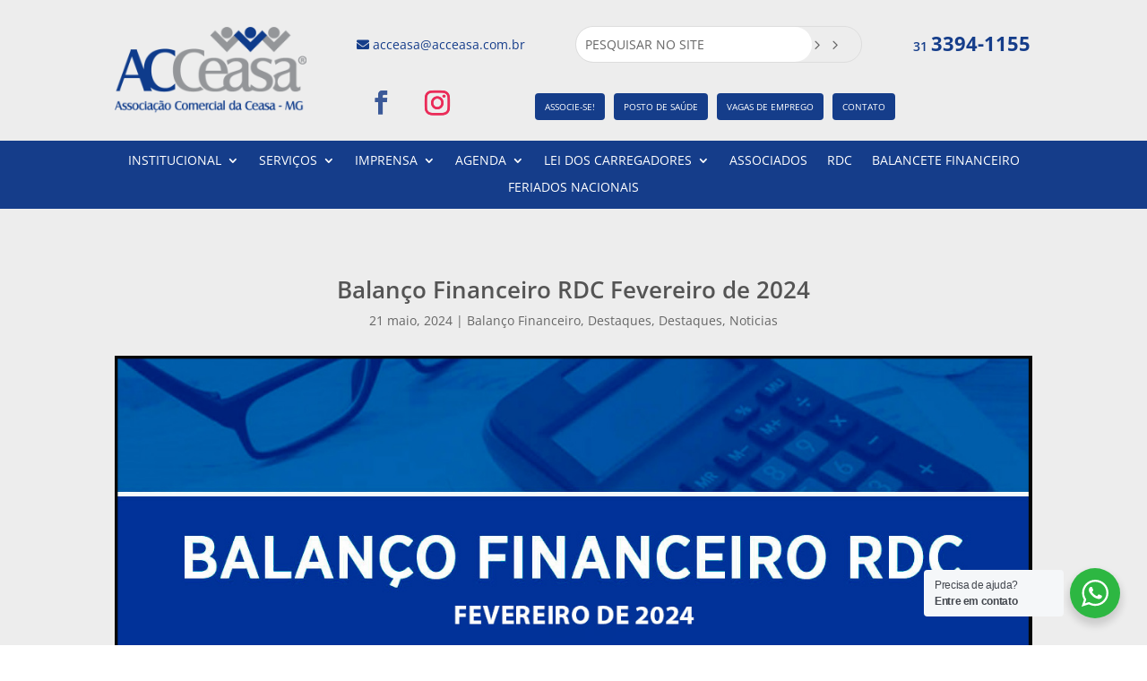

--- FILE ---
content_type: text/html; charset=utf-8
request_url: https://www.google.com/recaptcha/api2/anchor?ar=1&k=6Lf3O88ZAAAAAAX9xcW-axDFE6xZ0yVqv5YNBqEt&co=aHR0cHM6Ly93d3cuYWNjZWFzYS5jb20uYnI6NDQz&hl=en&v=N67nZn4AqZkNcbeMu4prBgzg&size=invisible&anchor-ms=20000&execute-ms=30000&cb=k1j6px7d3das
body_size: 48853
content:
<!DOCTYPE HTML><html dir="ltr" lang="en"><head><meta http-equiv="Content-Type" content="text/html; charset=UTF-8">
<meta http-equiv="X-UA-Compatible" content="IE=edge">
<title>reCAPTCHA</title>
<style type="text/css">
/* cyrillic-ext */
@font-face {
  font-family: 'Roboto';
  font-style: normal;
  font-weight: 400;
  font-stretch: 100%;
  src: url(//fonts.gstatic.com/s/roboto/v48/KFO7CnqEu92Fr1ME7kSn66aGLdTylUAMa3GUBHMdazTgWw.woff2) format('woff2');
  unicode-range: U+0460-052F, U+1C80-1C8A, U+20B4, U+2DE0-2DFF, U+A640-A69F, U+FE2E-FE2F;
}
/* cyrillic */
@font-face {
  font-family: 'Roboto';
  font-style: normal;
  font-weight: 400;
  font-stretch: 100%;
  src: url(//fonts.gstatic.com/s/roboto/v48/KFO7CnqEu92Fr1ME7kSn66aGLdTylUAMa3iUBHMdazTgWw.woff2) format('woff2');
  unicode-range: U+0301, U+0400-045F, U+0490-0491, U+04B0-04B1, U+2116;
}
/* greek-ext */
@font-face {
  font-family: 'Roboto';
  font-style: normal;
  font-weight: 400;
  font-stretch: 100%;
  src: url(//fonts.gstatic.com/s/roboto/v48/KFO7CnqEu92Fr1ME7kSn66aGLdTylUAMa3CUBHMdazTgWw.woff2) format('woff2');
  unicode-range: U+1F00-1FFF;
}
/* greek */
@font-face {
  font-family: 'Roboto';
  font-style: normal;
  font-weight: 400;
  font-stretch: 100%;
  src: url(//fonts.gstatic.com/s/roboto/v48/KFO7CnqEu92Fr1ME7kSn66aGLdTylUAMa3-UBHMdazTgWw.woff2) format('woff2');
  unicode-range: U+0370-0377, U+037A-037F, U+0384-038A, U+038C, U+038E-03A1, U+03A3-03FF;
}
/* math */
@font-face {
  font-family: 'Roboto';
  font-style: normal;
  font-weight: 400;
  font-stretch: 100%;
  src: url(//fonts.gstatic.com/s/roboto/v48/KFO7CnqEu92Fr1ME7kSn66aGLdTylUAMawCUBHMdazTgWw.woff2) format('woff2');
  unicode-range: U+0302-0303, U+0305, U+0307-0308, U+0310, U+0312, U+0315, U+031A, U+0326-0327, U+032C, U+032F-0330, U+0332-0333, U+0338, U+033A, U+0346, U+034D, U+0391-03A1, U+03A3-03A9, U+03B1-03C9, U+03D1, U+03D5-03D6, U+03F0-03F1, U+03F4-03F5, U+2016-2017, U+2034-2038, U+203C, U+2040, U+2043, U+2047, U+2050, U+2057, U+205F, U+2070-2071, U+2074-208E, U+2090-209C, U+20D0-20DC, U+20E1, U+20E5-20EF, U+2100-2112, U+2114-2115, U+2117-2121, U+2123-214F, U+2190, U+2192, U+2194-21AE, U+21B0-21E5, U+21F1-21F2, U+21F4-2211, U+2213-2214, U+2216-22FF, U+2308-230B, U+2310, U+2319, U+231C-2321, U+2336-237A, U+237C, U+2395, U+239B-23B7, U+23D0, U+23DC-23E1, U+2474-2475, U+25AF, U+25B3, U+25B7, U+25BD, U+25C1, U+25CA, U+25CC, U+25FB, U+266D-266F, U+27C0-27FF, U+2900-2AFF, U+2B0E-2B11, U+2B30-2B4C, U+2BFE, U+3030, U+FF5B, U+FF5D, U+1D400-1D7FF, U+1EE00-1EEFF;
}
/* symbols */
@font-face {
  font-family: 'Roboto';
  font-style: normal;
  font-weight: 400;
  font-stretch: 100%;
  src: url(//fonts.gstatic.com/s/roboto/v48/KFO7CnqEu92Fr1ME7kSn66aGLdTylUAMaxKUBHMdazTgWw.woff2) format('woff2');
  unicode-range: U+0001-000C, U+000E-001F, U+007F-009F, U+20DD-20E0, U+20E2-20E4, U+2150-218F, U+2190, U+2192, U+2194-2199, U+21AF, U+21E6-21F0, U+21F3, U+2218-2219, U+2299, U+22C4-22C6, U+2300-243F, U+2440-244A, U+2460-24FF, U+25A0-27BF, U+2800-28FF, U+2921-2922, U+2981, U+29BF, U+29EB, U+2B00-2BFF, U+4DC0-4DFF, U+FFF9-FFFB, U+10140-1018E, U+10190-1019C, U+101A0, U+101D0-101FD, U+102E0-102FB, U+10E60-10E7E, U+1D2C0-1D2D3, U+1D2E0-1D37F, U+1F000-1F0FF, U+1F100-1F1AD, U+1F1E6-1F1FF, U+1F30D-1F30F, U+1F315, U+1F31C, U+1F31E, U+1F320-1F32C, U+1F336, U+1F378, U+1F37D, U+1F382, U+1F393-1F39F, U+1F3A7-1F3A8, U+1F3AC-1F3AF, U+1F3C2, U+1F3C4-1F3C6, U+1F3CA-1F3CE, U+1F3D4-1F3E0, U+1F3ED, U+1F3F1-1F3F3, U+1F3F5-1F3F7, U+1F408, U+1F415, U+1F41F, U+1F426, U+1F43F, U+1F441-1F442, U+1F444, U+1F446-1F449, U+1F44C-1F44E, U+1F453, U+1F46A, U+1F47D, U+1F4A3, U+1F4B0, U+1F4B3, U+1F4B9, U+1F4BB, U+1F4BF, U+1F4C8-1F4CB, U+1F4D6, U+1F4DA, U+1F4DF, U+1F4E3-1F4E6, U+1F4EA-1F4ED, U+1F4F7, U+1F4F9-1F4FB, U+1F4FD-1F4FE, U+1F503, U+1F507-1F50B, U+1F50D, U+1F512-1F513, U+1F53E-1F54A, U+1F54F-1F5FA, U+1F610, U+1F650-1F67F, U+1F687, U+1F68D, U+1F691, U+1F694, U+1F698, U+1F6AD, U+1F6B2, U+1F6B9-1F6BA, U+1F6BC, U+1F6C6-1F6CF, U+1F6D3-1F6D7, U+1F6E0-1F6EA, U+1F6F0-1F6F3, U+1F6F7-1F6FC, U+1F700-1F7FF, U+1F800-1F80B, U+1F810-1F847, U+1F850-1F859, U+1F860-1F887, U+1F890-1F8AD, U+1F8B0-1F8BB, U+1F8C0-1F8C1, U+1F900-1F90B, U+1F93B, U+1F946, U+1F984, U+1F996, U+1F9E9, U+1FA00-1FA6F, U+1FA70-1FA7C, U+1FA80-1FA89, U+1FA8F-1FAC6, U+1FACE-1FADC, U+1FADF-1FAE9, U+1FAF0-1FAF8, U+1FB00-1FBFF;
}
/* vietnamese */
@font-face {
  font-family: 'Roboto';
  font-style: normal;
  font-weight: 400;
  font-stretch: 100%;
  src: url(//fonts.gstatic.com/s/roboto/v48/KFO7CnqEu92Fr1ME7kSn66aGLdTylUAMa3OUBHMdazTgWw.woff2) format('woff2');
  unicode-range: U+0102-0103, U+0110-0111, U+0128-0129, U+0168-0169, U+01A0-01A1, U+01AF-01B0, U+0300-0301, U+0303-0304, U+0308-0309, U+0323, U+0329, U+1EA0-1EF9, U+20AB;
}
/* latin-ext */
@font-face {
  font-family: 'Roboto';
  font-style: normal;
  font-weight: 400;
  font-stretch: 100%;
  src: url(//fonts.gstatic.com/s/roboto/v48/KFO7CnqEu92Fr1ME7kSn66aGLdTylUAMa3KUBHMdazTgWw.woff2) format('woff2');
  unicode-range: U+0100-02BA, U+02BD-02C5, U+02C7-02CC, U+02CE-02D7, U+02DD-02FF, U+0304, U+0308, U+0329, U+1D00-1DBF, U+1E00-1E9F, U+1EF2-1EFF, U+2020, U+20A0-20AB, U+20AD-20C0, U+2113, U+2C60-2C7F, U+A720-A7FF;
}
/* latin */
@font-face {
  font-family: 'Roboto';
  font-style: normal;
  font-weight: 400;
  font-stretch: 100%;
  src: url(//fonts.gstatic.com/s/roboto/v48/KFO7CnqEu92Fr1ME7kSn66aGLdTylUAMa3yUBHMdazQ.woff2) format('woff2');
  unicode-range: U+0000-00FF, U+0131, U+0152-0153, U+02BB-02BC, U+02C6, U+02DA, U+02DC, U+0304, U+0308, U+0329, U+2000-206F, U+20AC, U+2122, U+2191, U+2193, U+2212, U+2215, U+FEFF, U+FFFD;
}
/* cyrillic-ext */
@font-face {
  font-family: 'Roboto';
  font-style: normal;
  font-weight: 500;
  font-stretch: 100%;
  src: url(//fonts.gstatic.com/s/roboto/v48/KFO7CnqEu92Fr1ME7kSn66aGLdTylUAMa3GUBHMdazTgWw.woff2) format('woff2');
  unicode-range: U+0460-052F, U+1C80-1C8A, U+20B4, U+2DE0-2DFF, U+A640-A69F, U+FE2E-FE2F;
}
/* cyrillic */
@font-face {
  font-family: 'Roboto';
  font-style: normal;
  font-weight: 500;
  font-stretch: 100%;
  src: url(//fonts.gstatic.com/s/roboto/v48/KFO7CnqEu92Fr1ME7kSn66aGLdTylUAMa3iUBHMdazTgWw.woff2) format('woff2');
  unicode-range: U+0301, U+0400-045F, U+0490-0491, U+04B0-04B1, U+2116;
}
/* greek-ext */
@font-face {
  font-family: 'Roboto';
  font-style: normal;
  font-weight: 500;
  font-stretch: 100%;
  src: url(//fonts.gstatic.com/s/roboto/v48/KFO7CnqEu92Fr1ME7kSn66aGLdTylUAMa3CUBHMdazTgWw.woff2) format('woff2');
  unicode-range: U+1F00-1FFF;
}
/* greek */
@font-face {
  font-family: 'Roboto';
  font-style: normal;
  font-weight: 500;
  font-stretch: 100%;
  src: url(//fonts.gstatic.com/s/roboto/v48/KFO7CnqEu92Fr1ME7kSn66aGLdTylUAMa3-UBHMdazTgWw.woff2) format('woff2');
  unicode-range: U+0370-0377, U+037A-037F, U+0384-038A, U+038C, U+038E-03A1, U+03A3-03FF;
}
/* math */
@font-face {
  font-family: 'Roboto';
  font-style: normal;
  font-weight: 500;
  font-stretch: 100%;
  src: url(//fonts.gstatic.com/s/roboto/v48/KFO7CnqEu92Fr1ME7kSn66aGLdTylUAMawCUBHMdazTgWw.woff2) format('woff2');
  unicode-range: U+0302-0303, U+0305, U+0307-0308, U+0310, U+0312, U+0315, U+031A, U+0326-0327, U+032C, U+032F-0330, U+0332-0333, U+0338, U+033A, U+0346, U+034D, U+0391-03A1, U+03A3-03A9, U+03B1-03C9, U+03D1, U+03D5-03D6, U+03F0-03F1, U+03F4-03F5, U+2016-2017, U+2034-2038, U+203C, U+2040, U+2043, U+2047, U+2050, U+2057, U+205F, U+2070-2071, U+2074-208E, U+2090-209C, U+20D0-20DC, U+20E1, U+20E5-20EF, U+2100-2112, U+2114-2115, U+2117-2121, U+2123-214F, U+2190, U+2192, U+2194-21AE, U+21B0-21E5, U+21F1-21F2, U+21F4-2211, U+2213-2214, U+2216-22FF, U+2308-230B, U+2310, U+2319, U+231C-2321, U+2336-237A, U+237C, U+2395, U+239B-23B7, U+23D0, U+23DC-23E1, U+2474-2475, U+25AF, U+25B3, U+25B7, U+25BD, U+25C1, U+25CA, U+25CC, U+25FB, U+266D-266F, U+27C0-27FF, U+2900-2AFF, U+2B0E-2B11, U+2B30-2B4C, U+2BFE, U+3030, U+FF5B, U+FF5D, U+1D400-1D7FF, U+1EE00-1EEFF;
}
/* symbols */
@font-face {
  font-family: 'Roboto';
  font-style: normal;
  font-weight: 500;
  font-stretch: 100%;
  src: url(//fonts.gstatic.com/s/roboto/v48/KFO7CnqEu92Fr1ME7kSn66aGLdTylUAMaxKUBHMdazTgWw.woff2) format('woff2');
  unicode-range: U+0001-000C, U+000E-001F, U+007F-009F, U+20DD-20E0, U+20E2-20E4, U+2150-218F, U+2190, U+2192, U+2194-2199, U+21AF, U+21E6-21F0, U+21F3, U+2218-2219, U+2299, U+22C4-22C6, U+2300-243F, U+2440-244A, U+2460-24FF, U+25A0-27BF, U+2800-28FF, U+2921-2922, U+2981, U+29BF, U+29EB, U+2B00-2BFF, U+4DC0-4DFF, U+FFF9-FFFB, U+10140-1018E, U+10190-1019C, U+101A0, U+101D0-101FD, U+102E0-102FB, U+10E60-10E7E, U+1D2C0-1D2D3, U+1D2E0-1D37F, U+1F000-1F0FF, U+1F100-1F1AD, U+1F1E6-1F1FF, U+1F30D-1F30F, U+1F315, U+1F31C, U+1F31E, U+1F320-1F32C, U+1F336, U+1F378, U+1F37D, U+1F382, U+1F393-1F39F, U+1F3A7-1F3A8, U+1F3AC-1F3AF, U+1F3C2, U+1F3C4-1F3C6, U+1F3CA-1F3CE, U+1F3D4-1F3E0, U+1F3ED, U+1F3F1-1F3F3, U+1F3F5-1F3F7, U+1F408, U+1F415, U+1F41F, U+1F426, U+1F43F, U+1F441-1F442, U+1F444, U+1F446-1F449, U+1F44C-1F44E, U+1F453, U+1F46A, U+1F47D, U+1F4A3, U+1F4B0, U+1F4B3, U+1F4B9, U+1F4BB, U+1F4BF, U+1F4C8-1F4CB, U+1F4D6, U+1F4DA, U+1F4DF, U+1F4E3-1F4E6, U+1F4EA-1F4ED, U+1F4F7, U+1F4F9-1F4FB, U+1F4FD-1F4FE, U+1F503, U+1F507-1F50B, U+1F50D, U+1F512-1F513, U+1F53E-1F54A, U+1F54F-1F5FA, U+1F610, U+1F650-1F67F, U+1F687, U+1F68D, U+1F691, U+1F694, U+1F698, U+1F6AD, U+1F6B2, U+1F6B9-1F6BA, U+1F6BC, U+1F6C6-1F6CF, U+1F6D3-1F6D7, U+1F6E0-1F6EA, U+1F6F0-1F6F3, U+1F6F7-1F6FC, U+1F700-1F7FF, U+1F800-1F80B, U+1F810-1F847, U+1F850-1F859, U+1F860-1F887, U+1F890-1F8AD, U+1F8B0-1F8BB, U+1F8C0-1F8C1, U+1F900-1F90B, U+1F93B, U+1F946, U+1F984, U+1F996, U+1F9E9, U+1FA00-1FA6F, U+1FA70-1FA7C, U+1FA80-1FA89, U+1FA8F-1FAC6, U+1FACE-1FADC, U+1FADF-1FAE9, U+1FAF0-1FAF8, U+1FB00-1FBFF;
}
/* vietnamese */
@font-face {
  font-family: 'Roboto';
  font-style: normal;
  font-weight: 500;
  font-stretch: 100%;
  src: url(//fonts.gstatic.com/s/roboto/v48/KFO7CnqEu92Fr1ME7kSn66aGLdTylUAMa3OUBHMdazTgWw.woff2) format('woff2');
  unicode-range: U+0102-0103, U+0110-0111, U+0128-0129, U+0168-0169, U+01A0-01A1, U+01AF-01B0, U+0300-0301, U+0303-0304, U+0308-0309, U+0323, U+0329, U+1EA0-1EF9, U+20AB;
}
/* latin-ext */
@font-face {
  font-family: 'Roboto';
  font-style: normal;
  font-weight: 500;
  font-stretch: 100%;
  src: url(//fonts.gstatic.com/s/roboto/v48/KFO7CnqEu92Fr1ME7kSn66aGLdTylUAMa3KUBHMdazTgWw.woff2) format('woff2');
  unicode-range: U+0100-02BA, U+02BD-02C5, U+02C7-02CC, U+02CE-02D7, U+02DD-02FF, U+0304, U+0308, U+0329, U+1D00-1DBF, U+1E00-1E9F, U+1EF2-1EFF, U+2020, U+20A0-20AB, U+20AD-20C0, U+2113, U+2C60-2C7F, U+A720-A7FF;
}
/* latin */
@font-face {
  font-family: 'Roboto';
  font-style: normal;
  font-weight: 500;
  font-stretch: 100%;
  src: url(//fonts.gstatic.com/s/roboto/v48/KFO7CnqEu92Fr1ME7kSn66aGLdTylUAMa3yUBHMdazQ.woff2) format('woff2');
  unicode-range: U+0000-00FF, U+0131, U+0152-0153, U+02BB-02BC, U+02C6, U+02DA, U+02DC, U+0304, U+0308, U+0329, U+2000-206F, U+20AC, U+2122, U+2191, U+2193, U+2212, U+2215, U+FEFF, U+FFFD;
}
/* cyrillic-ext */
@font-face {
  font-family: 'Roboto';
  font-style: normal;
  font-weight: 900;
  font-stretch: 100%;
  src: url(//fonts.gstatic.com/s/roboto/v48/KFO7CnqEu92Fr1ME7kSn66aGLdTylUAMa3GUBHMdazTgWw.woff2) format('woff2');
  unicode-range: U+0460-052F, U+1C80-1C8A, U+20B4, U+2DE0-2DFF, U+A640-A69F, U+FE2E-FE2F;
}
/* cyrillic */
@font-face {
  font-family: 'Roboto';
  font-style: normal;
  font-weight: 900;
  font-stretch: 100%;
  src: url(//fonts.gstatic.com/s/roboto/v48/KFO7CnqEu92Fr1ME7kSn66aGLdTylUAMa3iUBHMdazTgWw.woff2) format('woff2');
  unicode-range: U+0301, U+0400-045F, U+0490-0491, U+04B0-04B1, U+2116;
}
/* greek-ext */
@font-face {
  font-family: 'Roboto';
  font-style: normal;
  font-weight: 900;
  font-stretch: 100%;
  src: url(//fonts.gstatic.com/s/roboto/v48/KFO7CnqEu92Fr1ME7kSn66aGLdTylUAMa3CUBHMdazTgWw.woff2) format('woff2');
  unicode-range: U+1F00-1FFF;
}
/* greek */
@font-face {
  font-family: 'Roboto';
  font-style: normal;
  font-weight: 900;
  font-stretch: 100%;
  src: url(//fonts.gstatic.com/s/roboto/v48/KFO7CnqEu92Fr1ME7kSn66aGLdTylUAMa3-UBHMdazTgWw.woff2) format('woff2');
  unicode-range: U+0370-0377, U+037A-037F, U+0384-038A, U+038C, U+038E-03A1, U+03A3-03FF;
}
/* math */
@font-face {
  font-family: 'Roboto';
  font-style: normal;
  font-weight: 900;
  font-stretch: 100%;
  src: url(//fonts.gstatic.com/s/roboto/v48/KFO7CnqEu92Fr1ME7kSn66aGLdTylUAMawCUBHMdazTgWw.woff2) format('woff2');
  unicode-range: U+0302-0303, U+0305, U+0307-0308, U+0310, U+0312, U+0315, U+031A, U+0326-0327, U+032C, U+032F-0330, U+0332-0333, U+0338, U+033A, U+0346, U+034D, U+0391-03A1, U+03A3-03A9, U+03B1-03C9, U+03D1, U+03D5-03D6, U+03F0-03F1, U+03F4-03F5, U+2016-2017, U+2034-2038, U+203C, U+2040, U+2043, U+2047, U+2050, U+2057, U+205F, U+2070-2071, U+2074-208E, U+2090-209C, U+20D0-20DC, U+20E1, U+20E5-20EF, U+2100-2112, U+2114-2115, U+2117-2121, U+2123-214F, U+2190, U+2192, U+2194-21AE, U+21B0-21E5, U+21F1-21F2, U+21F4-2211, U+2213-2214, U+2216-22FF, U+2308-230B, U+2310, U+2319, U+231C-2321, U+2336-237A, U+237C, U+2395, U+239B-23B7, U+23D0, U+23DC-23E1, U+2474-2475, U+25AF, U+25B3, U+25B7, U+25BD, U+25C1, U+25CA, U+25CC, U+25FB, U+266D-266F, U+27C0-27FF, U+2900-2AFF, U+2B0E-2B11, U+2B30-2B4C, U+2BFE, U+3030, U+FF5B, U+FF5D, U+1D400-1D7FF, U+1EE00-1EEFF;
}
/* symbols */
@font-face {
  font-family: 'Roboto';
  font-style: normal;
  font-weight: 900;
  font-stretch: 100%;
  src: url(//fonts.gstatic.com/s/roboto/v48/KFO7CnqEu92Fr1ME7kSn66aGLdTylUAMaxKUBHMdazTgWw.woff2) format('woff2');
  unicode-range: U+0001-000C, U+000E-001F, U+007F-009F, U+20DD-20E0, U+20E2-20E4, U+2150-218F, U+2190, U+2192, U+2194-2199, U+21AF, U+21E6-21F0, U+21F3, U+2218-2219, U+2299, U+22C4-22C6, U+2300-243F, U+2440-244A, U+2460-24FF, U+25A0-27BF, U+2800-28FF, U+2921-2922, U+2981, U+29BF, U+29EB, U+2B00-2BFF, U+4DC0-4DFF, U+FFF9-FFFB, U+10140-1018E, U+10190-1019C, U+101A0, U+101D0-101FD, U+102E0-102FB, U+10E60-10E7E, U+1D2C0-1D2D3, U+1D2E0-1D37F, U+1F000-1F0FF, U+1F100-1F1AD, U+1F1E6-1F1FF, U+1F30D-1F30F, U+1F315, U+1F31C, U+1F31E, U+1F320-1F32C, U+1F336, U+1F378, U+1F37D, U+1F382, U+1F393-1F39F, U+1F3A7-1F3A8, U+1F3AC-1F3AF, U+1F3C2, U+1F3C4-1F3C6, U+1F3CA-1F3CE, U+1F3D4-1F3E0, U+1F3ED, U+1F3F1-1F3F3, U+1F3F5-1F3F7, U+1F408, U+1F415, U+1F41F, U+1F426, U+1F43F, U+1F441-1F442, U+1F444, U+1F446-1F449, U+1F44C-1F44E, U+1F453, U+1F46A, U+1F47D, U+1F4A3, U+1F4B0, U+1F4B3, U+1F4B9, U+1F4BB, U+1F4BF, U+1F4C8-1F4CB, U+1F4D6, U+1F4DA, U+1F4DF, U+1F4E3-1F4E6, U+1F4EA-1F4ED, U+1F4F7, U+1F4F9-1F4FB, U+1F4FD-1F4FE, U+1F503, U+1F507-1F50B, U+1F50D, U+1F512-1F513, U+1F53E-1F54A, U+1F54F-1F5FA, U+1F610, U+1F650-1F67F, U+1F687, U+1F68D, U+1F691, U+1F694, U+1F698, U+1F6AD, U+1F6B2, U+1F6B9-1F6BA, U+1F6BC, U+1F6C6-1F6CF, U+1F6D3-1F6D7, U+1F6E0-1F6EA, U+1F6F0-1F6F3, U+1F6F7-1F6FC, U+1F700-1F7FF, U+1F800-1F80B, U+1F810-1F847, U+1F850-1F859, U+1F860-1F887, U+1F890-1F8AD, U+1F8B0-1F8BB, U+1F8C0-1F8C1, U+1F900-1F90B, U+1F93B, U+1F946, U+1F984, U+1F996, U+1F9E9, U+1FA00-1FA6F, U+1FA70-1FA7C, U+1FA80-1FA89, U+1FA8F-1FAC6, U+1FACE-1FADC, U+1FADF-1FAE9, U+1FAF0-1FAF8, U+1FB00-1FBFF;
}
/* vietnamese */
@font-face {
  font-family: 'Roboto';
  font-style: normal;
  font-weight: 900;
  font-stretch: 100%;
  src: url(//fonts.gstatic.com/s/roboto/v48/KFO7CnqEu92Fr1ME7kSn66aGLdTylUAMa3OUBHMdazTgWw.woff2) format('woff2');
  unicode-range: U+0102-0103, U+0110-0111, U+0128-0129, U+0168-0169, U+01A0-01A1, U+01AF-01B0, U+0300-0301, U+0303-0304, U+0308-0309, U+0323, U+0329, U+1EA0-1EF9, U+20AB;
}
/* latin-ext */
@font-face {
  font-family: 'Roboto';
  font-style: normal;
  font-weight: 900;
  font-stretch: 100%;
  src: url(//fonts.gstatic.com/s/roboto/v48/KFO7CnqEu92Fr1ME7kSn66aGLdTylUAMa3KUBHMdazTgWw.woff2) format('woff2');
  unicode-range: U+0100-02BA, U+02BD-02C5, U+02C7-02CC, U+02CE-02D7, U+02DD-02FF, U+0304, U+0308, U+0329, U+1D00-1DBF, U+1E00-1E9F, U+1EF2-1EFF, U+2020, U+20A0-20AB, U+20AD-20C0, U+2113, U+2C60-2C7F, U+A720-A7FF;
}
/* latin */
@font-face {
  font-family: 'Roboto';
  font-style: normal;
  font-weight: 900;
  font-stretch: 100%;
  src: url(//fonts.gstatic.com/s/roboto/v48/KFO7CnqEu92Fr1ME7kSn66aGLdTylUAMa3yUBHMdazQ.woff2) format('woff2');
  unicode-range: U+0000-00FF, U+0131, U+0152-0153, U+02BB-02BC, U+02C6, U+02DA, U+02DC, U+0304, U+0308, U+0329, U+2000-206F, U+20AC, U+2122, U+2191, U+2193, U+2212, U+2215, U+FEFF, U+FFFD;
}

</style>
<link rel="stylesheet" type="text/css" href="https://www.gstatic.com/recaptcha/releases/N67nZn4AqZkNcbeMu4prBgzg/styles__ltr.css">
<script nonce="sy9lkVmf_Ii6Jcm15g3ECA" type="text/javascript">window['__recaptcha_api'] = 'https://www.google.com/recaptcha/api2/';</script>
<script type="text/javascript" src="https://www.gstatic.com/recaptcha/releases/N67nZn4AqZkNcbeMu4prBgzg/recaptcha__en.js" nonce="sy9lkVmf_Ii6Jcm15g3ECA">
      
    </script></head>
<body><div id="rc-anchor-alert" class="rc-anchor-alert"></div>
<input type="hidden" id="recaptcha-token" value="[base64]">
<script type="text/javascript" nonce="sy9lkVmf_Ii6Jcm15g3ECA">
      recaptcha.anchor.Main.init("[\x22ainput\x22,[\x22bgdata\x22,\x22\x22,\[base64]/[base64]/[base64]/ZyhXLGgpOnEoW04sMjEsbF0sVywwKSxoKSxmYWxzZSxmYWxzZSl9Y2F0Y2goayl7RygzNTgsVyk/[base64]/[base64]/[base64]/[base64]/[base64]/[base64]/[base64]/bmV3IEJbT10oRFswXSk6dz09Mj9uZXcgQltPXShEWzBdLERbMV0pOnc9PTM/bmV3IEJbT10oRFswXSxEWzFdLERbMl0pOnc9PTQ/[base64]/[base64]/[base64]/[base64]/[base64]\\u003d\x22,\[base64]\\u003d\x22,\x22aQUDw4nCsFjChGozGGLDqUbCucKVw4DDpsOIw4LCv15RwpvDhGHDlcO4w5DDr1FZw7t3BsOIw4bCsH00wpHDmsKUw4R9wrzDoGjDuG3DpnHClMO4woHDuirDtsKKYcOeeg/DsMOqfcKdCG9oUsKmccOpw5TDiMK5ecK4wrPDgcKaT8OAw6lxw6bDj8Kcw5NmCW7Ct8OCw5VQfMOCY3jDvcOpEgjCiB01ecO/GHrDuRw8GcO0NcOMc8KjYFciUR8iw7nDnX8owpUdDMONw5XCncOjw7Vew7xrwpfCp8ONAsOpw5xlTzjDv8O/[base64]/DnRliJ8ODdcK7KMK2w6zDvcOpCcKePMKzw4bCniPDrFHCmS/[base64]/DhsOyIj/CqzjCvMOww4vCtAzDm8O/wohUUzrCsgxHN1rChsKkV11Yw6DCtMKQeWdVZcO/ZFTDmcKlbEPCrMKiw5pDAF9cOMKVNcK5AxRYN33CgS7CqhImw7PDuMK5w7xtfTjCqW5GPMKdw4zCmgnConvCisKMUMKqwpwnMsKRZGxLw6pLEcOFCBxrwrTDpi4GSFBuw4fCsWcIwroXw5tPZFYEesKww7tDwppVfsKbw64AAMKlNMKLZy/DhsOkSzVQw6nDnsOrVQADHDDDkMOpw65OFR4Qw7g+w7HDiMKKdMO+w49vw4PDhW/DosKRwrDDjMOTfsOjfcOTw4zDnsKTUsKeT8Oww7vDuyXDkFHCm3pjOxHDi8O0wpvDsjLCm8O5woJsw5vDimoxw4LDpiEbVcKTRlHDhG7DuiXDsRbCtsKCw447S8KON8OQJcKdC8OzwpvCoMK+w7p/[base64]/CoW8iwqZSw40xdsK1wocYXBnCnkQBCTZMHsOYwqLCuxY3WVpBw7fCicKWbMKJwqLDgU7Cik7DtcOxw5EGAzoEwrBiGMO9KMOEw5zDgGAYR8OvwrVpZ8OOwr/DgDrDj0vCqXEoUcOcw6Aawp19wrxXTXXCn8OGbVMuPsK0VE0Iwq4hBVzCt8KAwokZUcOLwpYRwpXDp8Kdw6IPw5HCghLCr8ONwp0Dw4LDsMKSwrp/wpMKdsKrFcKcPxVTwpDDn8Otw5bDvHjDpDIXw47DmF8yHMOKIGsRw6ktwrR7ORDDrEFKw4x3wpnCssK/wrPCtVNuBMKcw7/ChsKCP8OdH8Ocw4ItwpLCh8OhZsONTsOPZMK0YRbCjTtyw5rDrcKqw5XDpjTCr8Ovw4lXIErDpG1Nw6lXdnnCrALDn8OUcXJVX8KmGcKKwrXDpGhCw57Ctx7Dhy/[base64]/DksO0QMKzwrfDiHHDi8Kedk/DkUFUwpUgR8Omw67DusO9AMKFwqnCjMK6XFnCrj/DjSDCtnbDhj8Cw6YuVsO4TcKEw4snfsKvwpbCoMKow6oJLQzDocO/MhBJD8O5bsOgcAfCt2vDjMO9w6AYJEPCngk9w5AQPcOVWnlywpPCocOFBcKTwprCrlh8EcOzAXwhesOsRDrChMOEclbDtMOWwqN9ZsKzw5bDl8OPOlEXax/DvXdvOMKsNQLDkcOMwqbCicOLEsKTw4drZsKjUcKCCXY4AhjDnDFcw68CwpDDi8OHKcOwcsOfcVFtPDrDoSEfwobCv2/Cswl1TGUbw7F9VMKXwpNZGSjCusOQacKQFMOEdsKjeHdKTA/[base64]/DTnCmsKhw7nDlcOIEsO1wpdZVyYNw7bDrsOSXA7Cg8OAw4vDlsOQwqkVLsKHR0QqB1F3CcKfVcK0aMOYeibCs1XDiMOHw6ZiTy/ClMOOw4nCqWVvfcOhwpFow4Bzw5Ikwr/CkVsIbjXDiRbDiMOHT8OlwrZ3wpDCu8OZwrHDn8KXIEVsSF/Dj0UFwrXDnDNiCcOaHsKjw4nDicO/wp/Du8K9wqU7WcOCwr3ClcK+d8KTw6FbVsKTw6TCl8OOasOFTx/DijjDssORwpVbREtzf8KMw6LDpsKAwq4PwqdMw7UEw6t9wp0pwpxyGsKFHEEkwqrCgMOiwrrCh8OGejkRw47CksOvw6QacyzCocKewo8iYsOgbz16ccKzYDY1w6Z9BcKpUDBcIMKIwpt6bsKUVRXDrCgSw6cgw4LDscOXw4fDnSzCmMK9BcKVwrLCvsKcfm/DksK9wpXClxXDrE09w4vDhC9Rw5pEQyzCksKTwpvDoRTCh2/CnMONwqYaw6BJw64Gw7YTwr3DkjE2LMOubMO0wr3CgSRuw4ROwpIkDsOawrXCkyrDg8KdH8OeJ8KPwpnDsHLDrxVJwoHCmsOPw6kSwqRpw4TDtsOSciXCmEpTFEDCnx3CuyTCtRhjJhbClsKfMRxhw5TChELDvsOZFsK/FDQrTMOFWcK2w7LCpFfCrcK1FsO9w5PDo8KVw49kF1zDqsKLw7lNw6/Dq8OyPcKnS8K4wr3DlcOSwpMWQsOIasKEXsOuwqJBwoJCfhtwdQ3DlMK7EXfCvcOQw7RbwrLDnMOUaz/DlXFQw6TCjToxb1VadMO4WMKfGEV6w4/DkFl2w7LCnw5YfMKTclXDicOkwo55w5lbwo0tw5TCmMKdwoPDmE7ChBFow7J3acOWTXXDjsOgMcOuPhPDgQJBw47CqmXCncO9wr3DvXhJHhnDoMO0w451acKGwohGwp/DhD/DnxITw68zw4AKwqjDjClQw6gjccKgfBwAenrDncOpTgLCqsOZwphSwox/[base64]/Q8OkaGvDqUDCvcOcwrzDlzjCnWMfw7AIN1rDrsKTw7TDo8OYV07ChDHDnMKqw6rDpXluUcK6wpsKw7zChDvCtcKDw6NKwpkJWV/[base64]/w5XCusOwwqvClWp8aFJUFCHCp8KRZx/DmhlmWcOeNcOCwqMew7XDuMOaVU1BbcKgfcKXGMO3w6dLwoHCvsOrY8K/EcOhwooweGU3w5Acwp83YBsOQ2HChsKLM0bDosK4worDrUjDs8Kgw4/Dng4PST45w4vDm8ODOEs8w59pHCx/BjXDtiZmwpfDqMOSOkw1b3IOwqTCiVfCgSTCocK1w7/[base64]/[base64]/DhsO3QMO9w4ELw5XCnDLDtsOMwo3Du8OHwp9Hw7gAf3NMw6owEsOtS8Okw6EMwo3CtMO6wrJmI27CvcKJwpfCoivCpMK8J8O/wqjDqMOww5fCh8Kvw6zDjRhfA2k/HcOXUyvDggDDiFoGem05XsO2w4jDicK1U8Orw64tI8KhG8K/wpwmwpETSMKOw4lKwq7CuEZocXIdwpnCmW7DvMOuGVrCpMKiwpEPwpXCjy/DoBAjw6JQBcKzwpAjwpYeBHPClcOrw5Eywr3Dvg3ChnVuOgLDrcO8FzVxw5oswokpShjDtk7Dr8KHw7x/wqrDr3lkw4szwoJBI2LCisKcwoIkw54VwpZ2w4tUw49Cw6xHXCcfw5zDuhvDi8OewqvDsE59OMKWw7TCncO3PmkMVxTCt8KTQgfDj8OscsOcwofCizBQDcKZwoIHB8K7woRlf8OQOsKbZDBow6/ClsKlw7bCm0tyw7lLwpTDjh7DlMKYOEMrw4R3w4dYUWzCp8OxdBfDlxdSw4NEw6ASEsOWcjJOw5LClcK9HMKdw6d7woxpfz8pbBTDjgYsKsK5OC3Ch8OxP8KWV3Y9FcOuNsKcw5nDiDvDtMOqwpgXwpV1CGsEw57CtSk3GcOOwrM/w5HClMKbCUMuw4bDtxdwwrHDukZuClvCjFrDtMOAVBh5w4rDoMOqw5B1wp7DrU3Dm2LCuSPCo3oxCVXDlMOuwq8Md8K1Fx8Jw6Ayw6t0wozDpA4GPsOtw5fDnsKaw7rDoMKnGsKsL8ObL8O9dMK8OsK+w47CrcONesKea21Tw4jCsMOgIMOwXMO7dmLDqD/Ch8K7w4nDl8OuZTRHw6zCrcOswoldwojDmsOGwrDClMK7ZgrDnmvCrU7Du1DCh8KxMmLDsHcFU8O8w71KNcODd8KgwogQw7fClm7DrhQqwrbCi8O/wpYPcsKtJy8NJsOPOH3CviDDmcOPayQzJMKNQBtawqNIP17Dl0xNI07CpsOAwoI4TH7CjXnCmAjDjnM4w497woDDmsKOwqXDsMKqwrnDkXDCmsK8KVbCvsOsDcOnwpVhP8KVb8K2w6kVw6opDRXDjxbDqEshccKvDn/CjA7DmComLlktw4Yhw6UXwrgVw4bDsjbDs8KTw6MUd8KDOGHCsQ4RwpHDuMOZXG1GbMO/O8OrQ23DrMORFSkwwo06NsOfUsKrOGRyDcO+w5fDpgVtwrs4woDCkD3CnRTCkHouWmrDocOqwpLCq8KJSh/[base64]/Cn8K5wrLCslduAcK8wppsw4FeOsO4w5nCmcKMbyvCmMOUSx7CjsKyIT/ChMKlw7TCv3bDuz7CpcOHwpgZw6vCtsOcEkrDlB/CmnrDusOXwq3CjRfDtzELw4A6LsOcTMO4w7rDmRrDohLDgTDDkx9dLXcjwr0Qwq7CoScdHcOLI8Oaw6N1UQ1Qwq4FflTDrw/[base64]/w53CoMOMIRIgwqLCusKQD8KLdMOgwp3CrsOEw5hBcXMyXsO9RjpjP18mw7rCsMK0RmtCYEZifcKNwpFEw6lFw5QawqQ9wqnCmXM2F8OhwrgAfMORwp/DnBAbw5vDiHrCm8OWbVjCkMOmRXIww493woN0w48ZfMK7d8KkLXnCq8K6M8KcU3EdSMOkw7USw6RkbMO7Z0VqwpPDlW9xHMKNDwjDkmLDhMKrw4/Cv0EHWsKjF8KFJinCmsKRKC7Dp8KYYm7DlMOOQX/Dt8OfeBnCplTDqQzCtgvDiGzDrTwcwrXCssO+QMKkw7QgwqlowpvCrMKWHHtKNxBYwpPDqMK9w5cdwoPCmGPChCwkAkrCp8KOXxvDscKyB0XDhcK2QVDDvG7DusOOViHCvC/DkcKWw5hec8OIBn97w59pwo/Cj8Kfw59rIygAw7vDrcKcEsKWwo/[base64]/wq19EQBvE00QwqfCsMOacsOMdcOyZhjCrX/DtcK2w5xWw4g8J8Kvd05FwrrDlsKVaitPSSTDlsOIUifChGttZMKjBcKfdS0bwqjDt8OAwrnDiD8jSsOew4LDncKww61Rwo9Zwr5Lw6LDvcOWUcK/IcOFw7dLwqJtLcOsL0Z/wovChR8UwqPCsyoWwq/[base64]/woLCn8KcwoMIWcKNL0HDvMKpYMOzbsOZw7LDt051wooQwrduUsK8JwnDk8Kzw4jDunrDqcO9wrTCgsOsbQoxw6jCmsK5wq/DtUtGw71BXcKOw7shAMOrwoh8wpZBBFwFUwPDtWVYOX9iw6w9wqjCp8KDw5bDuiVnw4htwoA5YVkywonCj8KrW8KBAsKDVcKOKV0yw44lw6PDuHXCji/CiVtjesK/w70qEcOHwpIpwrjDqXbCu2slw5bCgsKpw4zCoMKJB8OXw5HDpMKHwppKZcKOWj9ew6fCt8Okw6zCvH1RWwoDPMKfH0zCtcKJTB3Dm8KRw6/[base64]/[base64]/DrWRuw7/ChgcSw5/DpMOrw7rDoy7CusO8wpdbwpbDq3TCucKcF1p+w77DrBbCvsKwZ8K8OsK2Mz3DqFdFbcOJUcOBWE3CnsOiw4E1HyfDoxl1A8KTw7/Dn8KaHsO6ZsO5MMKxw5vCqk/DuRnDusKva8K8wod7wpnDukpoakXDnBXCuWBeVVVlwonDikfCgsOBLjjDgsKUYcKYS8KPbGvCu8KrwoLDsMKkKzfClm/DokdJwp/Cu8KlwobDhcKwwqxtYT/CvMKmwq0tNMOJw7nDogzDvcOGwr/DjE1of8OXwpcfUcKnwpfCgFt3DHPDnEk4w7HDgcKUw5wjQR/[base64]/DkMOaQHxCGsO1w7bDscKYw5YEPMKmwrDCkznCnQLDu3gTw6V1ZXoAw4dNwog7w5ppOsKqcBnDq8O/QkvDrHTCryLDnMKYViodw4TCh8KKdALDmMKeYMKJwqYwUcOXw6MrZE9iRSEBwovCpcOBbsK/w7TDscOXZMOdwqhQcMOBFnrCsnjDs2vCmcKLw4zChwpGwrZEGcKsFMKlCsOGRMOEXGrDhsOUwokJHRDDsA9pw7LClHduw7dLOXpOw7YOw4RGw7LDgcK+ScKCbRoVw58AEMKmwqDCmMOEa2TCv2QTw70OwpvDvsODFk/DgcO/LnXDrsK1wqfCg8Otw6LCgMKcfsOODnfCjsKJS8KTw544AjHDtMOzw5EOPMKtwp3DpRshfMOMQsKkwofCgMKdPjHCjcKLQcK8wrDCjFfCvDPDqsKNCFsow7jDrcO/ZH4lw501w7I8MsOew7FAEMOewrXDlRnCvxQFI8KMw4HClwFGwrzCuCl9wpBQw5A2wrN/J13Dij7CnEfDnsOsQMO3FsKMw7zCm8KpwrdqwqXDq8KeOcOWw59Dw7cIUCk3JAYSwrPCqMKuJyfDkMKoVsKGCcKvGVvDqMO0wrrDj18qUwnDk8KVVcOSwq57SSzDpWxZwrPDgSvClFPDkMO5T8OuaAHDgmLCh07DgMKew67DssOBwozDgno/wpzDscKzGMOow7dKQ8OiesKZw7M/O8Kow6NOaMKfwrfCuWwOODrCocOxPnFlwrALw4DCncOnHsKrwpNxw5fCu8KDIkIBDMK5BcOfwoTCr0TCn8KLw6jDocO2NcObw4bDuMKzDDXCicOnCcOrwqszEh8tCcOMwpZaI8OswqvCmy7DiMOUbg/DiVTDjsKMFcO4w5LDssKiw5Uyw6Apw4gow7MhwprDoVdkw73DqsOIbENzw6Erw4dEw5Qzw5cDJMO5wprCmT8DKMKfK8O9w7fDocKtJjXDulnCpsOUOMKMIWvCh8OhwpDDkcOoQn/Ds2AVwrwCw57CmFVKwr8zXiTDlsKAB8OPwrLCijsNwp8jPSPClyjCoVM5F8OWFjTDpBHDsU/[base64]/CgA8LwpRycsOXYHs3wqssHRjDn8KDw4t4wo8TJwDCqlNMwoE6wp7DtWrDocKYwoJTKxjDjDvCpMKBLsKyw5JNw4oiE8OWw73CgnDDpRfDlcOWaMOqVnDDlDdyJsOdFwIZw5rCmsOXVgPDncKmw55mbAjDpcO3w5DDrcO9w4h4BljCjS/CjcKreBVICsKZM8Kcw4jCjsKUOE09wq8sw6DCocO9XsKaXcKDwqwMWi/[base64]/CrcOMYCTDgjPCk8KXWT7Ck8KEUcK0wrXDk1XDq8OYw5bDpwJSw4wlw5HCrsO6w67CsFFKIwfDjmXCuMKxCsKsYzhLKVcETMOjw5R3w6TCiSI/w5ULw4d+Olkmw6EAIljCuWrDnUNowp1YwqPCrcK5eMOgUBQ9w6XDrsOaHhNxwq01w7d6VRHDncO8woo/b8O4wqvDjhcaFcOKwrLCv2Vgwr9wJcOZQlPCpnLCgsOAw752w7XCosKIwo7Ck8KaUl/DoMKRwrwXGcOLw6PDvnIlwr8KMBIIwoNfwrPDpMOLbAkaw6Rzw6rDpcK5G8Kcw7xtw44aL8K+wogGwqPDpzFfHhhPwoAbw5bCpcKbwrXDqjBFwoVfwpnDg2HDkcOhwrowZMOWNzjCojIBKTXCvcONOMO1wpJ6RELDliUuaMKYw7vCvsKLwqjCj8KZwo/Ds8O1KCTDocKUc8Omw7XCq0dvUsOuw5zCg8O4wq3CghXCocOTPhAOeMOqHcKIagBVI8K/OFjDkMK9BBJAw4AdQxZzwq/[base64]/CpVzDmsKoSW/[base64]/Ds2XChMOuXsOFSzMoIsO5w7Ffa8KEDMOBwpAYRsKewpDCr8O6wqACXS0RI1x9wo7DsghdLcKFfVTDgsOrRljDqnXCmsOzw6Icw7jDi8OWwqkpX8K/w4pDwr3CgGLCk8O7woQjZsOBeirDpcOLViF3wrhvS1vCkMK2w63DnMOIwq4EX8KOBggdw480wrJrw7jDjVQLL8O2w7fDucOlwrjDgcKUwpLDiBoSwrjCr8O+w7d6KcKewodlw43Djn3Cm8Kgwq7Cuno9w59GwqTCtgrCu8O/wq07R8OUwoXDlMObQx/CtRd5wo7CmlkAbMOEwrZFY1vDt8OCfULCmcKlXsKtHMKVBcKgeinCqsOfworDjMKsw6bCvnNYw4Bkwo5twocab8OqwpcuIEHCpMO4YW/CgjM4OyAtSgfCo8KuwpnCsMKlwqzDs0/ChCQ+DGrCmDtzF8Kpwp3DmsOpwpPCpMKvJcOYHDHDn8Kyw7g/w6RfD8OXUsOPYsKlwplhXQlCacOdUMOywrTDh052FSvDsMOtITJWdcKXfsOVPgF4KMKkwpsMw4tiCxTCrXsPw6nCpzxeIQB9wrDCicK8wpNWV3XDisOhw7QmTAF/w50kw7NwK8KXYQzCtcO3wonDiFp6B8KRwo8AwqhAWMKzJMKBwq9mSD07GMKSw4PCsCrCslEJwoFewo3ClsKQwqo9XGvCszZpw4w0wp/[base64]/Dky7DjXcMLl/Cv2bDsykWw4tMwpfCiWBJw6vDr8KEw7h+ClDDuWDDkMOuL0rDrcOxwqtNHcOrwrDDuxQZw5sTwr/CgMOrw5Efw7JNLnnCmTVkw6tGwrLDiMO5Mn7CoE89O0vCh8Oswpsxw6XDjBfDksOQw7LChMKNBlwzwqZYw5QIJMOKYsKYw4/CpsOcwpvCscOvw4IAVmzCsntsAD9fw4N+HcOGw6ARwr4RwrXDrsK0McOiGg3CsELDqHrCp8OpOkoWw57CjsOLUljDh1kGwpTCqcKlw6fDoGEQwr0yNm/CvMK4wrxdwqUswoM7wq/CiATDrsONcwfDtHhKNDHDkMOpw5XCicKfTn9kw4PDisOdwpFiw6kzw55GJhfDuEnDvsKgwrvDk8Oaw5gAw7LCu2/CpAhjw5XDisKRW29fw5gSw4bClntPXMOHS8O7dcOhScOzw6TDryPCtcOhw6HCrl4ec8O8LMO/QTDCiAt3OMKbfMOswqvDvmUGWzfDlsKzwqvDgcKfwoEWPifDiRPCnX0/[base64]/CgcO2wpnCoMOQwqvDmsO1w7BOdkgoFXjDv8K2SUcpwrkuw5A3wpzCmRnCrcOiPSHCpAzCh3bCl254NDDDlg8NZT8DwrkUw7okWDbDocOuw5PCrsOoFRlEw45DMcKfw5sXwrlnUsKmwobCmz4hw6Vnwr/DoWxLw7Nzwr/DgTDDiwHCnsO/w7/Cg8KdZ8KqwprDn2h8wrwIwoBkwrFpZMKGw4IVVRMuIy/[base64]/DkmTCu8KfwpTDvcKUXRfCgMKTw7l7wrPCqcKmw6wSW8KOA8OFw6TDpcKtwrZdwoxCPsOuwqbDncKBEsKKw5kLPMKGwpJaQTDDgjLDicOtM8OxYMOSw6/DjR5DAcKvFcOCw757w45Ow4N3w7FaKcOvXGTCs2VBw79HFEVGUmfCt8KdwptMYMOKw6XCocO8w4lAHRFfK8OEw4puw4dVDS8oYhnCs8KoGHbDqsOfwp4jMCvDgsKbwofCoynDvwHDjsOCZkPDqSU0CVfDoMORw5/CkMOrR8OmEk1Wwp0lw4fCrMORw7DDmAM/JmZkPE5pw49uw5Ftw44vB8K6wqptwqYzwoXCm8OYBMKuACtnQD/[base64]/B8OZM8OUw6bCil3Dv8KXw47CkFnCtFXChwnCgQfDm8O3wpRUOsO5NsKBDsKGw4pmw49PwpkEw6pCw7QlwqwWKHxqD8K3wr8zw6DCtSgaAHMLw5HCgR9/w4UKwocywqvDkcOiw4zCvRZ/[base64]/[base64]/DvcKzw6Yaw5nDlhNKw4MAWR8fb8KkwoYoPsKNfUUSwr/DkcKxwoc8wqQNw68BDcO2w5jCs8OWEcOvfW9swovCvcOvw7vCpV/DrizDsMKsa8OYFF0Fw7zCh8K8wq4AF31qwpbDn1bDrsOQDsKjwoBGdE/[base64]/AiYVwoBIDMOkwobCqsOqShZ5wotuw7bCgxLCocO0w4NkNDXCtsKkwrLCqCxwAMKqwq7Dl23CkcKAw5MBw4R4Em3Ci8Kew7rDrnjCqMK/VMOQExVQw7LCqicHcScfwq1jw57CkMOPwpTDo8OgwqrCsGnCn8Kzw50Xw4Upw5VDNMKSw4PCm1HCky/CmEddL8K9bcKCBXY7w6AcdsOcwrofwplbKsK5w4Ibw79uVMO9w5FeA8O8T8Ovw6MQwpAXMcOGw4c6YwtQfH5Gw4M0JRLDom9awqPDgkfDo8OBIx/CvsOXwqzCmsKuw4Aewp94PmMFFy5/HMOnw749G1YUwqJpW8KswqLDjcOpdU/DgMKWw7J2IA7CqQYewqt/wpduF8KDwrzCgjgIS8Opw6g2wrLDsSTCl8OWPcOnGcKSLWnDoAHCjMKJw63Cnj4YasOKw6DDjcO6Dl/DvMO/[base64]/woxjwr9FUljDjhoDTyLChMK/w48sGMOQwqQIw63CrCnCoB9cw5fCscK8wqYlw4ceP8OcwowYInRIUcKHcQ3DrjrChMK1woROwo83w6jCiwjDoSUUf2YkJMOZwrrClcOMwqtuamUowogeGCbCmmw5aXI/[base64]/CssOpMsKuX8Kwekg9w67CtwwqJggowofCmQnDv8KDw7/Dn2zCmsKTOibCjMKJPsKawqXCmHhiGMKjA8KbUsK+CcOpw5bCr1/CtMKgU2QowpReAcOCO1UHGMKZcMO5wq7DhcKmw4zCgsOAFsKaGTxdw6HCtMKlw51Owr3Dv0bCosOlwoHCqXXCmzrDjEs2w5HCq1dSw7fCgwnDl0piwrbDpkfDuMOYWXHCr8OgwrVReMKrN3AFQcKYw4Q/wo7Dt8Krw5jDkiErSsKnw4/DgcKcw79Iw6UPB8KtSUTDiVTDvsKxw4rCisKawoBxwqrDgFLDoxfCpsKTwoM4elUbbn3DkVjCvi/Cl8O8wpzDs8OHPcOKTcOPw4o5XsKTw5N2w4d3w4ZZwrdnJMKgw7nCjSfCgsK+bmxHLsKVwo7DohRTwpMzTMKMBcOiJTPCnCUSL1TCrRlhw4kcQsKxCcORw63DtnTCkCvDu8K/R8OUwq/[base64]/CsMKvwq5nw47CuMKSw4jDgMOTPTDDmcKuFTjCk2jChXDDkMK9w5UkR8OVdmUcdgFMZERow5PDohwWw7zCqW/CrcOgw5xAw77CjC0XNzjCu1ojKBDDjm0awokaBzHCq8ObwrLCtjZQw7lmw7DChMKCwqjCgUTCgcOHwokAwrrCgcODaMKEBRVfw4ASRsOhd8KOHStMccKSwqnChy/[base64]/DuDnCgMKhDsOVw5PDny1zw4YUw5ATwp5Mw6lyw5VnwqcSwqnCqgLClwHClBjDn0VbwpR3asKwwppsLztHGQMDw48+wpUgwqzCt2hfaMO+XMOsW8OFw4zDmX5nOMONwqPCtMKew6/CjcK/w7HDqmZCwr9iFC7CtcKuw7RhIcOsRi9Bwqs/TcOawrPCiGk1wp7CunvDsMOAw6xTNCrDhsKzwoEDQXPDvsOPH8OGbMOBw5NOw4tiNFfDucOIJsOKAsK3aHjDslMzwobCjMOZEx3CuGfCggkfw7XChSQuKsO6N8ObwpPCuGMBwovDoULDrV7Ch23CqVXCozDDrMKvwo4Xf8K1ZD3DnCrCo8KlfcOoSlTDkW/CjF3DtwDCrsOhDyNKwqxLw5TCvsO6w4DDsz7Cl8Onw7TDkMKiUxfDpjXDm8OgLcKcV8OHX8KyQMKXwrTCq8OEw5JYZ0zCvCPCh8OhTsKJwp7CksO5N3w5ccOMw6V+cycYwqxBHjbCqMOkJ8OVwqUfacKtw4gsw4/[base64]/Ci8OleBsSEcOTw4Agw5zCjkl+IcKawrDDq8KgGR8FS8OSwphSw57CicOXKlHCl3/CgcKiwrMqw7PDhsK0B8K8FzrDncOWP0zCkcOGwpHCu8KSwrRBw7vCh8KJTsKhZMKqa3bDocO+dsK/wr5NfA9YwqHCg8OeCHhmL8Oxw6dLwrnDu8OaL8OOw4Y7w4EHOEtRw59Uw75/Gilvw44Kwr7CgsKFwp/DkMO7In7DiGHCscOkw7MuwptvwqcMwp08w6Bqw6jDuMO1M8ORdcOQf3MXwoPDgcKfw6PCq8OlwqJ6w4TCncOlbQIYKMKLJMOLBk8iwrXDg8ORCMOkZD44wq/Cpn3Cn3lGY8KAVDYJwrDDmsKDw6zDo2ZowrsHwoXCr3LClxvDssOKwqbCv15nF8Kew7vCpTDCmkEFw4d9w6LDmcOuJ3hPwpsew7HCrsOow5MXOGrDs8KeCsONKMOOUWgQEAAANMKcw5EnFVDCu8KQRMOYf8Kqw6TDmcOMwoRgbMKiT8KEYDNiecO6ecKkSMO/w64PMsKmwrPDrMOYVk3Dp2fCvMKkJMKTwqI2w4jDqMKhw5TCu8K/VnjDuMK6XmvCnsKuwoTCgsKBQm/Do8KcTcKiwpMPwrvCgsKyYSrCpHVUT8K1wrnCkCDCl2B9a1zDosOwAWbCslDCjMOnNyo8CjzDhhLCiMKjTBbDuU/[base64]/Cji/DuQDCmMOeD8O+wpEQekrCj8OJEMKEYsKDYsOcXMKrC8KWw4vCkHQow6ZSeHcFwo90wpwDPH4nBcOQFMOow5DDqcKpIk7Cqz1HYR7DixbCrUzCgMKvSsKsfW/DthFFVMK7wpnDscKcw7loaVthw4oteCHCt1VowpV5w4V/[base64]/[base64]/[base64]/DnsKLK8Kmw4bCtzbCsGQVw4Y5wplqXsOSworCncO4SDVyej/DgDhJwrzDv8Kmw6BMaGLClU0Hw5Jva8OswoDCvEEVw718ecOSwpwZwrgmSGdtw4wKITcdDnfCrMONw54qw7/Csgc5OMK8dMOGwoRKH0DCtTgaw4oOGsO0wrZIJVvDrsO1wpk8UV5swq7CkHg0EWAlwpRlTMKJXcOcKFZdSMKxOwjCn1bDugF3FzBZCMOuw6zCkxQ1w4QEFWoLwo5gbmfCiBTDncOkd1x8QsKQBcONwq1hwrTCn8KMQnZBw6DDm1FLw50CO8OTTjkWUyIicsK/w4PDn8OZwoTCqcOlw4wGw4BdVj7CoMKhaW3CswtFwqNDQMKbw6fCncOdwoHDvcOYw488wqUSw7fDg8K4c8KswoDDvUlqU0vCocOBw4tXw7I2wowFwpHCnRcpahxrEURPZMO8KsO4UsK7wqvCgcKKOcOmw64fwpNXw6trawHCkE9DDjvDkwnDqMOVwqXCg2sTAcOcw6/[base64]/CgsKPw6fDhTPDo8KGw4PCjypyw7FddsOiCgVcTsKCfsOww4/CmAHCnnB5MEzCicKgR35VdwBAw7nDqsOLNsOgw50Aw50lHnFdIcKYG8Kew47CpMOaKsOPwotJwqbDqXXDtsOswojDs0UMw5gaw6zDisK0AEQ2M8OYCMKxd8O9wrF2w7IvLD/DnV07TMKFw5ErwqbDhQDCiy7DqT/CksOUwofCkMORezM6bcOBw4TCt8O2wpXCj8O0N27CukfDn8OscMKPwoUgwoLCnMOawrAAw69Tcgsiw5/[base64]/w7d5O8O4TlrCj0fChmNnw7vCu8KfPA3CkhU1HnDCh8K2RMONw5N0wr3Dp8OVDjZWBcOhFUl2E8OmCF7DsDoww6PCtTVyw4HCohXCtTZFwrsGwo7DnsO4wpTCtzsgbsKSQMKVc31QXCLDiB/CisKpwqjCoDNzw5rDhsKzH8KyLMOlQMOZwpnCrHnCksOqw6Ftw51LwrDCrSnCgh82GcOIw7LCv8OYwq0jTsK3woTCs8K3ahnDi0bCqC7DpAwJMhDCmMOgwqFOf0XCmmooBGB1w5BNw7XChUt+YcKnwr9iWMKfO2U1w51/csKpw6RdwoJsHj1ZdcOzwrpxIEHDr8OjGcKVw6Q4IMOjwp0WVWrDjH7CrBrDslbDvGdZw5wgT8OPwroWw6kDUG/CgsO+GMKUw63DsVjCjAVhw4HDl27DunXDusO4w6zCtm4ReC7CrcOMwrllwrB8FsKEIkvCpcKjwpPDrxgvXnbDh8K4wqpwEn7CtcOPwo9mw5zCvcO4bmFlbcKHw7ZswprDgcOcBsKIw5zCrMK4wpNkdlM1wofCiTPDmcK6wrzCjcO4L8OywpvDrTdswoLDsH4Owp/DjlErwotewoXDiEdrwoJmwpPDlsOYIR3DrxDCkwfDtRtew7fCiRTDuD/Ctl7CucO3wpbCkEgFLMOdwonDhFRRwoLDg0bCvT/[base64]/ASsOw5JBwpVoYsKqYMOxCxZPwp7CocOewrDCl8KUFMOqw5bCjcK4aMKGX0bDojHCoQzDp3rCrcO7wpjDqsKIwpTCnxQdJhQAI8Knw6zDslJnwoRPY1bDsTvDo8OfwpTCjhLCiwTCtsKTw4/CgsKAw5XDuAAlX8K7U8KXGCrDtDbDu0TDqsKdQCjCkV9Kw6Z5w5DCo8KXJHZbwoIQw6vCgGzDqgzDoAzDiMODRgzCh3IzHGcvw7ZCw7bCmcOnYjJnw5x8T204QnEIETXDjMKPwp3DkmzDkGVKExFnwo3Dg0jDrEbCrMKKBUXDkMK3fxfCgsKLLxUvETMmQE0/[base64]/DqTXDnMOiw6XDhWjDpMKUw7A1w5rDjU1fwqZUKELDkcKgwrzCiQkaX8OeYMK2cTpUHx/[base64]/UFHDvUfCuRTClMKOXV1ywq1xw5hQw5HCgygcw5jDvsOiw7R+Q8Onw6zDrAQdw4ddREjDk207w7AVDT8PBBjCujgYIURgwpRrw4VEwqLClcOTw6/CpX3DhDlkw5/CpmRUXk3CssO+TDU/w5xrRC3CnMO3wrnDoWHDkMKtwo1jw6TDhsONPsKuw4sPw6PDtsOmQsKYS8Krw57CqjvCrMOofMKPw7B0w7Y6RMOCw5tbwqkOw6PDkSLDn0DDlD5ZSsKgRsKEB8KYw5AhWE0qLMKqZwjCrSQkLsKmwqN8JDc5wq7DjHbDsMKzY8OQwp/DpVnDtsOiw5TCpFshw5jCjmDDhcK9w5Z5TsKPFsOdw6/ClURcFcKjw4UUD8OHw6lvwoVuDVBuw6TCrsOLwqwQF8OFw7DCrwZ/[base64]/Cm33DjMO4KMOXTcOYfsOtBzvDk295DsOtSMO4wqzDpWR7N8KHwphZHg7CncO8wpXDkcOSCk1LwqbClEnDnjMMw4smw7dZwq/DmDklw44cwoplw7vCnMKgw4pBMyYuPVUOG3nCpUzDrsOYw6pHw6FQB8OswpN8ShxDw5kjw6jDoMKAwqJEJifDv8K6B8OrbcKCw5DDm8OvIUrCtjhwOsOGe8O5wo3DuVw+NnsUBcOOBMKGP8Kiw5huwqXCvcOSJzrCsMKhwr1jwqpPw4zCkEg4w7U/[base64]/[base64]/w7/Ck3hCw6vDliVzw5XDkSUkSjsGDH/[base64]/Ch1/ChMOGw5tFR8KnR15KMFwAwoHDocONdsKzw4rDpB94TXDCrUIswrdsw5zCpWBKUDlhwq/[base64]/w5/CtQ3ChlteRMKqwqHCvcKew6rCusORw7jDisKJwoPCgsKbw5BOw4NiFcOUYMOMw6Z/w47CilxJM0c7O8OaNGFUa8KTbibDgR4+Xmsiw57CvcOewqfDrcKWcMOsYsKEZVVqw7BVwqrCr0MlXsKkVmbDhXfCmsKrN3TDuMKrL8OKdzxJLcOfLMOQJ2HDoS96wqsCwoI4ZcOtw4jCmcK4wqPCp8OJwo06wo5kwp3CrTzClMKBwrbDlxjDusOGwqEKZ8KJLz/Cg8O7XsK2KcKowqLCuxTCosK4N8KnK0F2wrPDt8OEw4E/WsKRw4DCvR/[base64]/wqByFSdew5TCn8K8w5nDq8K6w73CjTQtOsKSDgfDnQN+w4DChMOkT8OhwrrDqyzDrsKJw65aQcKnwrXDjcKjaSo0TsKXw4fCmkgHS25Bw77DtcK4w7Q4fjnCscKew5rDpcK3wqnCtBwFw7E4wqrDnQ/Cr8OlT2oPBn4Cw4NqJ8K3w4lWLm/DlcK+wqzDvGkFOsKCJsKPw7sHw7pHBMKTC27DvCAdVcOJw4lDw4gFH016wqFPXF/Cr2/ChcKiw5wQIsO8bBrDo8Oow7HDoB7DqMOBwoXCl8O1esKiKw3CsMO8w6DDmRwvX0nDhz/DiGzDtcKUTHtOAsKfZ8OWa2tiXmwxw6hHOj/ChVAsH21ICcOocR3DhsOewrvDiAUJLsOsFAbDvETCg8KoJ2MCwrxnaiLDqUAMwqjDiQbDncOTXS3CqMKew5w4FsOZPcOQWjzCpicGw53DmiXCo8Omw5vDv8KoJmVmwp5Vw5AuKMKeUMONworCoXxuw5nDqC1lw7vDhQDCjEU/wpwtNcOUR8Kawr0+IjXDqykVDMOKHi7CpMKvw4Jfwr57w60GwqbDp8KIw6vCuWLDhzVrG8OcalZjfBzDvVMOw7zCuAjCo8OIHBokw7AwGVx4w73ClcOsPGTCm1EzecOHNcK/JsK3bcOawrNxwqPCiAlOPHPDpFjCq2HCgm4VTsKIw4cdPMOzHhsvwpXDuMOmIGUVYMOSJcKDwozCiibCigUNL314wpvCnEvDu0nDtXN3NgRAw7LDpUzDrsOGw5YZw5R8bE90w7AlAGB8EMKVw5Ijw6scw6NAwrTDk8Kbw4/CtBPDvyDCosKla0d3eX3Cm8KNw7/CtFHDtSJReHXDoMO1X8Opw5psXcKLw77DoMKhcMKIf8OXw68nw4NCw6J0wq7CvhbCsVQSEsKAw5x/w6oEJE5cwqMOwrDDvsKCwrbDhGVeOcOfwpvCv0oQwozDm8OrCMKNQH3DujfDqB7DtcOXel/Cp8OBcsOlwp9eVx1vNgfDhMKYZhLDsRg+eWQDB17CkzLCocKBLcKgLcOScyTDtzrComTDn1lqw7srX8OzG8OmwqLCgBQxc3vCsMOybCVDw6N7wqU+w5YTTjEdwpcnMEzCoynCsVpkwpbCoMKUwo9Hw7zDnMOpZ3c/[base64]/Cv8KYdUHCkBzDrXbDnMKpw5VXTMKNwr3Dk8KHKsO4w7nDicOMwqd8wrfDoMOmGC4rw5bDvGwFdQzChcOAZMOAKRwBX8KgGcKaangww6MnRD7CtTfDl0vDg8KjHcOIKsK/wp5jbBFHw7x+GcK+Lj55Ym3CssOow5V0ET9zw79YwrnDnDzDs8OIw5nDv0QfKgx/S3EXwpcxwrNEw6AIOMORVsOiL8Kseno4bhLCsVBHWMOIZilqwqXCpxN0woLDkE3DsUTDs8KVwp/ClsKQPsOTXcKuaUbDtGLDpsO6w77DssKvHBjCo8OyVcK8wqbDtTPDisOrScKpPhZ9KCIwEsKlwonCkUzCgcO6I8Onw5/[base64]/CgsK5c8KVwrjDhmROw7DDrzgpwqvDpljDjBAhUcOBwrEDw69Pw5bCusO7w4/CinB/[base64]/DrEgfwqUtacOSewvDjXTCkVgRMsO3DCTCjhF9w4DCliROw5/CvAfDnlZuw5xufgd6wq4bwqFxcADDr1lBX8OYw7cpwpLDv8KiKMOtfsOLw67Di8OHGEwzw7vDgcKEw71jw6zCg0TCh8Oqw7UVwooCw7PDgMOQw5sUZzPCn3cEwo0Vw6rDt8OwwrE2P2hWwqhEw6nDuybCiMOlw7Jww7Y\\u003d\x22],null,[\x22conf\x22,null,\x226Lf3O88ZAAAAAAX9xcW-axDFE6xZ0yVqv5YNBqEt\x22,0,null,null,null,0,[21,125,63,73,95,87,41,43,42,83,102,105,109,121],[7059694,743],0,null,null,null,null,0,null,0,null,700,1,null,0,\[base64]/76lBhmnigkZhAoZnOKMAhmv8xEZ\x22,0,0,null,null,1,null,0,1,null,null,null,0],\x22https://www.acceasa.com.br:443\x22,null,[3,1,1],null,null,null,1,3600,[\x22https://www.google.com/intl/en/policies/privacy/\x22,\x22https://www.google.com/intl/en/policies/terms/\x22],\x22Cr0svQCw71zI/EuVV5hda+iUN/IKzvFkqpCpJPcbXTk\\u003d\x22,1,0,null,1,1769908563822,0,0,[205,35],null,[150,119,117],\x22RC-3HEJTxEfZyk0bQ\x22,null,null,null,null,null,\x220dAFcWeA7JwwbKTsHYjQgJdGGWZcoulzIBvybvFmBAY9kOzEo_F9YGFLK0FEmMZo8KQlK4WUAh9-8aFHw9rzg3uqHIoOy0p_yiuQ\x22,1769991363763]");
    </script></body></html>

--- FILE ---
content_type: text/css
request_url: https://www.acceasa.com.br/wp-content/themes/Divi-Child/style.css?ver=4.27.5
body_size: 161
content:
/*
Theme Name: Divi Child Theme
Version: 2.0
Description: Basic Child Theme
Author: Galpão33
Template: Divi
Author URL: https://galpao33.com.br
*/
 
/*------- Theme Customizations------- */

--- FILE ---
content_type: text/css
request_url: https://www.acceasa.com.br/wp-content/et-cache/global/et-divi-customizer-global.min.css?ver=1769700673
body_size: 1464
content:
body,.et_pb_column_1_2 .et_quote_content blockquote cite,.et_pb_column_1_2 .et_link_content a.et_link_main_url,.et_pb_column_1_3 .et_quote_content blockquote cite,.et_pb_column_3_8 .et_quote_content blockquote cite,.et_pb_column_1_4 .et_quote_content blockquote cite,.et_pb_blog_grid .et_quote_content blockquote cite,.et_pb_column_1_3 .et_link_content a.et_link_main_url,.et_pb_column_3_8 .et_link_content a.et_link_main_url,.et_pb_column_1_4 .et_link_content a.et_link_main_url,.et_pb_blog_grid .et_link_content a.et_link_main_url,body .et_pb_bg_layout_light .et_pb_post p,body .et_pb_bg_layout_dark .et_pb_post p{font-size:14px}.et_pb_slide_content,.et_pb_best_value{font-size:15px}@media only screen and (min-width:1350px){.et_pb_row{padding:27px 0}.et_pb_section{padding:54px 0}.single.et_pb_pagebuilder_layout.et_full_width_page .et_post_meta_wrapper{padding-top:81px}.et_pb_fullwidth_section{padding:0}}.margem-0{margin-bottom:0!important}.vertical-align{display:flex;flex-direction:column;justify-content:center}.wp-pagenavi a,.wp-pagenavi span{border-color:#446084;border:2px solid;font-size:1em!important;line-height:1em;font-family:Segoe UI;padding:0.45em 0.8em!important;transition:all .5s}.wp-pagenavi a,.wp-pagenavi span{border-color:#446084;border:2px solid!important;font-size:1em!important;line-height:1em;font-size:1em!important;line-height:1em;padding:0.45em 0.8em!important;border-radius:100px;transition:all .5s}.wp-pagenavi span.current{font-size:1em!important;background-color:#446084;color:white!important;border-radius:100px}.wp-pagenavi a:hover{font-size:1em!important;background-color:#446084;color:white!important;border-radius:100px}.wp-pagenavi .pages{border-color:#446084;border:2px solid;font-size:1em!important;line-height:1em}.wp-pagenavi{border-top:none;text-align:center}html,body{overflow-x:hidden}.wpcf7-textarea{resize:none!important}.botaoheader{background:#153D8A;color:white;border-radius:4px;margin:5px!important;padding:8px 8px 0px 8px;font-family:'Open Sans',sans-serif}.et_pb_column_inner_3_tb_header{width:25%!important}.et_pb_column_inner_4_tb_header{width:70%!important}.et_pb_column_inner_1_tb_header{width:60%!important}.et_pb_column_inner_2_tb_header{width:25%!important}.et_pb_column_inner_0_tb_header{width:35%!important}.ds-icon-search input.et_pb_searchsubmit,.widget_search input#searchsubmit{background:transparent;color:transparent;border:none;width:55px;z-index:2}.ds-icon-search input.et_pb_s,.widget_search input#s{padding-right:55px!important}.ds-icon-search .et_pb_searchform:before,.widget_search::before{content:'55';position:absolute;font-family:'ETModules';z-index:1;right:0;font-size:20px;padding:8px 20px}.nav li.et-touch-hover>ul,.nav li:hover>ul{width:260px!important}.et_pb_menu_1_tb_header.et_pb_menu .nav li ul.sub-menu a{white-space:nowrap;padding-left:0px}@media only screen and (min-width:981px){.et_pb_posts .et_pb_post img,.et_pb_posts .et_overlay{width:38%;height:180px!important;margin-right:4%;float:left}.et_pb_posts .entry-title,.et_pb_posts .post-meta,.et_pb_posts .post-content{float:right;width:58%;padding-right:3%}body.rtl .et_pb_posts .et_pb_post img,body.rtl .et_pb_posts .et_overlay{float:right;margin-left:4%;margin-right:0}body.rtl .et_pb_posts .entry-title,body.rtl .et_pb_posts .post-meta,body.rtl .et_pb_posts .post-content{float:left}}.bloggrid .et_pb_salvattore_content{display:-webkit-box;display:-ms-flexbox;display:flex}.bloggrid article{margin-bottom:20px!important;-webkit-box-flex:1;-ms-flex:1 0 auto;flex:1 0 auto;display:-webkit-box;display:-ms-flexbox;display:flex;-webkit-box-orient:vertical;-webkit-box-direction:normal;-ms-flex-direction:column;flex-direction:column}.bloggrid .post-content{-webkit-box-flex:1;-ms-flex:1 0 auto;flex:1 0 auto;display:-webkit-box;display:-ms-flexbox;display:flex;-webkit-box-orient:vertical;-webkit-box-direction:normal;-ms-flex-direction:column;flex-direction:column;-webkit-box-pack:justify;-ms-flex-pack:justify;justify-content:space-between}.bloggrid .column{margin-bottom:20px!important;display:-webkit-box;display:-ms-flexbox;display:flex;-webkit-box-orient:vertical;-webkit-box-direction:normal;-ms-flex-direction:column;flex-direction:column}.et_pb_post .entry-featured-image-url{margin-bottom:3%}.more-link{background-color:#153D8A;display:inline-block!important;padding:5px 35%;margin-top:15px;text-transform:uppercase;border-radius:5px;font-size:19px;color:#fff}.more-link:hover{background-color:#0c71c3}.et_pb_post .post-content-inner .entry-title .post-content p{padding-left:8px!important;padding-right:8px!important;background-color:white}.et_pb_blog_grid .et_pb_post:hover,.et_pb_posts .et_pb_post:hover{cursor:pointer}@media (max-width:768px){.et_pb_post h2{padding-left:15px;padding-right:15px;padding-bottom:10px}.et_pb_post p{padding-left:15px;padding-right:15px}}.et_pb_team_member_image{max-width:210px}@media only screen and (max-width:768px){.et-waypoint.et_pb_animation_off,.et_pb_animation_off{display:block;margin-right:auto;margin-left:auto}}.pa-blog-equal-height .pa-auto-height{height:auto!important}.pa-blog-equal-height .pa-auto-margin{margin-top:20px!important}.et-l .et-l--post .et_builder_inner_content .et_pb_row{width:100%}

--- FILE ---
content_type: text/css
request_url: https://www.acceasa.com.br/wp-content/et-cache/17685/et-core-unified-tb-117-tb-15348-tb-130-deferred-17685.min.css?ver=1769743948
body_size: 1214
content:
.et_pb_section_2_tb_header.et_pb_section{padding-top:0px;padding-bottom:4px}.et_pb_row_1_tb_header.et_pb_row{padding-top:12px!important;padding-bottom:10px!important;padding-top:12px;padding-bottom:10px}.et_pb_row_1_tb_header{display:flex;align-items:center}.et_pb_column_3_tb_header{width:20%!important}.et_pb_menu_2_tb_header.et_pb_menu ul li a{font-weight:700;color:#FFFFFF!important}.et_pb_menu_2_tb_header.et_pb_menu{background-color:#ffffff}.et_pb_menu_2_tb_header,.et_pb_code_0_tb_header{z-index:500;position:relative}.et_pb_menu_2_tb_header.et_pb_menu .nav li ul{background-color:#ffffff!important;border-color:RGBA(0,0,0,0)}.et_pb_menu_2_tb_header.et_pb_menu .et_mobile_menu{border-color:RGBA(0,0,0,0)}.et_pb_menu_2_tb_header.et_pb_menu .nav li ul.sub-menu a,.et_pb_menu_2_tb_header.et_pb_menu .nav li ul.sub-menu li.current-menu-item a,.et_pb_menu_2_tb_header.et_pb_menu .et_mobile_menu a{color:#FFFFFF!important}.et_pb_menu_2_tb_header.et_pb_menu .et_mobile_menu,.et_pb_menu_2_tb_header.et_pb_menu .et_mobile_menu ul{background-color:#153d8a!important}.et_pb_menu_2_tb_header .et_pb_menu_inner_container>.et_pb_menu__logo-wrap,.et_pb_menu_2_tb_header .et_pb_menu__logo-slot{width:auto;max-width:100%}.et_pb_menu_2_tb_header .et_pb_menu_inner_container>.et_pb_menu__logo-wrap .et_pb_menu__logo img,.et_pb_menu_2_tb_header .et_pb_menu__logo-slot .et_pb_menu__logo-wrap img{height:auto;max-height:none}.et_pb_menu_2_tb_header .mobile_nav .mobile_menu_bar:before{font-size:37px;color:#153d8a}.et_pb_menu_2_tb_header .et_pb_menu__icon.et_pb_menu__search-button,.et_pb_menu_2_tb_header .et_pb_menu__icon.et_pb_menu__close-search-button,.et_pb_menu_2_tb_header .et_pb_menu__icon.et_pb_menu__cart-button{color:#7EBEC5}.et_pb_column_4_tb_header{width:70%!important;margin-left:15px}.et_pb_image_1_tb_header{text-align:center}@media only screen and (min-width:981px){.et_pb_section_2_tb_header{display:none!important}}@media only screen and (max-width:980px){.et_pb_image_1_tb_header{width:38%}.et_pb_image_1_tb_header .et_pb_image_wrap img{width:auto}}@media only screen and (max-width:767px){.et_pb_image_1_tb_header{width:58%}.et_pb_image_1_tb_header .et_pb_image_wrap img{width:auto}}.et_pb_section_0_tb_footer.et_pb_section{padding-top:25px;padding-bottom:5px;background-color:#153d8a!important}.et_pb_row_0_tb_footer.et_pb_row{padding-bottom:0px!important;padding-bottom:0px}.et_pb_text_0_tb_footer h2,.et_pb_text_1_tb_footer h2,.et_pb_text_4_tb_footer h2{font-size:19px;color:#FFFFFF!important}.et_pb_text_0_tb_footer,.et_pb_text_1_tb_footer,.et_pb_text_4_tb_footer,.et_pb_divider_3_tb_footer{margin-bottom:0px!important}.et_pb_divider_0_tb_footer{padding-top:0px;padding-bottom:0px}.et_pb_divider_0_tb_footer:before,.et_pb_divider_1_tb_footer:before,.et_pb_divider_2_tb_footer:before{border-top-color:#FFFFFF;width:auto;top:0px;right:0px;left:0px}.et_pb_divider_1_tb_footer{padding-top:0px;padding-bottom:6px}.et_pb_row_1_tb_footer.et_pb_row{padding-top:0px!important;padding-top:0px}.et_pb_text_2_tb_footer.et_pb_text,.et_pb_text_2_tb_footer.et_pb_text a,.et_pb_text_3_tb_footer.et_pb_text,.et_pb_text_3_tb_footer.et_pb_text a,.et_pb_text_8_tb_footer.et_pb_text,.et_pb_text_8_tb_footer.et_pb_text a{color:#FFFFFF!important}.et_pb_text_2_tb_footer,.et_pb_text_3_tb_footer{font-size:13px}.et_pb_text_2_tb_footer h3,.et_pb_text_3_tb_footer h3{font-size:17px;color:#FFFFFF!important}.et_pb_divider_2_tb_footer{padding-top:0px;padding-bottom:6px;margin-bottom:-2px!important}.dsm_contact_form_7_0_tb_footer .wpcf7-form label{font-weight:600;color:#FFFFFF!important}.dsm_contact_form_7_0_tb_footer .wpcf7 form.invalid .wpcf7-response-output,.dsm_contact_form_7_0_tb_footer .wpcf7 form.unaccepted .wpcf7-response-output{color:#000000!important;background-color:#EDF000}.dsm_contact_form_7_0_tb_footer .wpcf7 form.sent .wpcf7-response-output{color:#FFFFFF!important;background-color:#7CDA24}body #page-container .et_pb_section .dsm_contact_form_7_0_tb_footer .wpcf7-form-control.wpcf7-submit{color:#000000!important;border-width:0px!important;font-size:12px;font-weight:600!important;background-color:#f4f4f4!important}body #page-container .et_pb_section .dsm_contact_form_7_0_tb_footer .wpcf7-form-control.wpcf7-submit:hover{padding-right:2em;padding-left:0.7em}body #page-container .et_pb_section .dsm_contact_form_7_0_tb_footer .wpcf7-form-control.wpcf7-submit,body #page-container .et_pb_section .dsm_contact_form_7_0_tb_footer .wpcf7-form-control.wpcf7-submit:hover{padding:0.3em 1em!important}body #page-container .et_pb_section .dsm_contact_form_7_0_tb_footer .wpcf7-form-control.wpcf7-submit:before,body #page-container .et_pb_section .dsm_contact_form_7_0_tb_footer .wpcf7-form-control.wpcf7-submit:after{display:none!important}.dsm_contact_form_7_0_tb_footer .wpcf7-form p:nth-last-of-type(1){text-align:}.et_pb_section_1_tb_footer.et_pb_section{padding-top:0px;padding-bottom:4px;background-color:#ededed!important}.et_pb_image_0_tb_footer,.et_pb_text_8_tb_footer a{text-align:center}.et_pb_text_5_tb_footer.et_pb_text a,.et_pb_text_6_tb_footer.et_pb_text a{color:#000000!important}.et_pb_text_5_tb_footer a{font-weight:600;font-size:21px}.et_pb_text_5_tb_footer{margin-bottom:18px!important}.et_pb_text_6_tb_footer{margin-bottom:27px!important}.et_pb_divider_3_tb_footer:before{border-top-color:#000000}.et_pb_text_7_tb_footer{font-size:18px}.et_pb_section_2_tb_footer.et_pb_section{padding-top:0px;padding-bottom:0px;background-color:#5b5b5b!important}.et_pb_row_3_tb_footer.et_pb_row{padding-top:11px!important;padding-bottom:12px!important;padding-top:11px;padding-bottom:12px}@media only screen and (min-width:981px){.et_pb_text_4_tb_footer,.et_pb_divider_2_tb_footer{display:none!important}.et_pb_image_0_tb_footer{width:85%}}@media only screen and (max-width:980px){.et_pb_image_0_tb_footer{padding-bottom:22px;width:50%}.et_pb_image_0_tb_footer .et_pb_image_wrap img{width:auto}}@media only screen and (min-width:768px) and (max-width:980px){.et_pb_text_1_tb_footer,.et_pb_divider_1_tb_footer{display:none!important}}@media only screen and (max-width:767px){.et_pb_section_0_tb_footer,.et_pb_text_1_tb_footer,.et_pb_divider_1_tb_footer{display:none!important}.et_pb_image_0_tb_footer{width:74%}.et_pb_image_0_tb_footer .et_pb_image_wrap img{width:auto}}